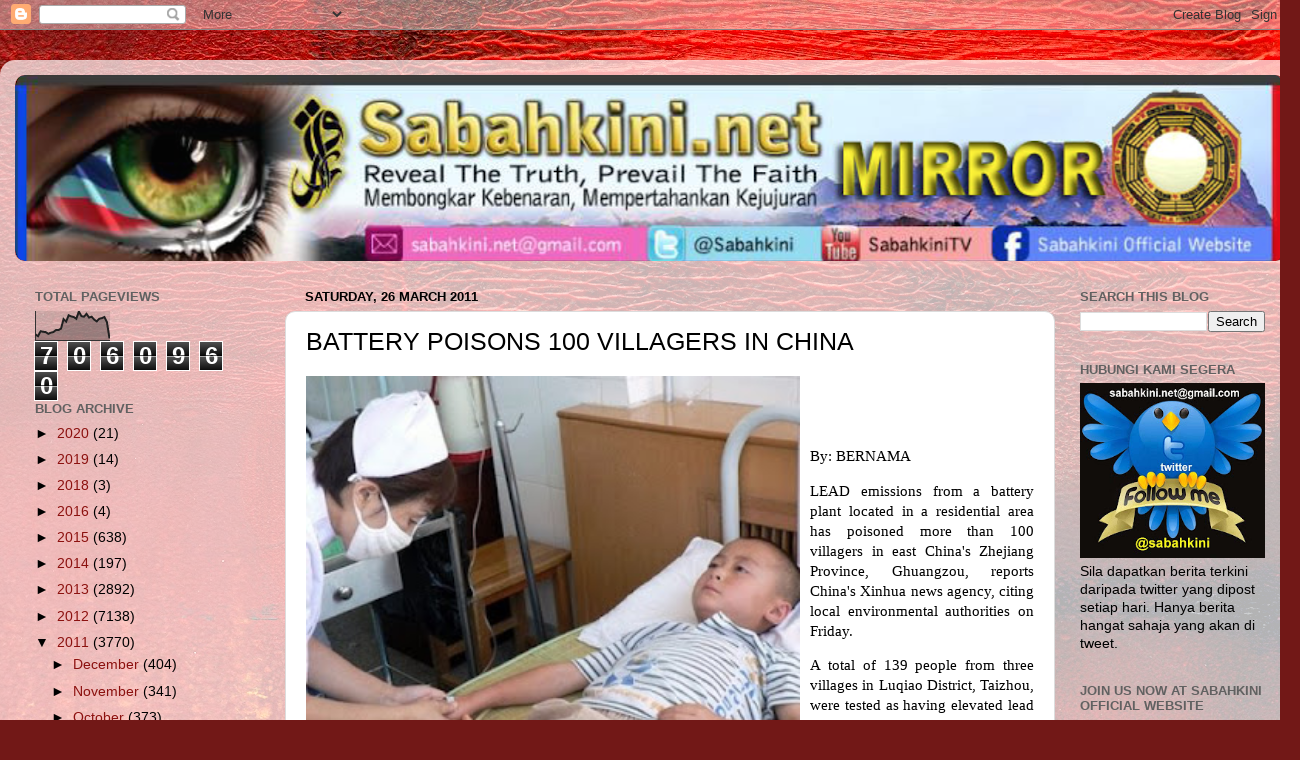

--- FILE ---
content_type: text/html; charset=UTF-8
request_url: https://sabahkinimirror.blogspot.com/b/stats?style=BLACK_TRANSPARENT&timeRange=ALL_TIME&token=APq4FmAOwtJWrWzvxTCHUdUVc4KiPaSbhNL22K4dGRwW9aRb9-XHM24eYMBamjIqyeMnuwXlhQYcHcnIyecWMpY_LQKsV301Zg
body_size: -8
content:
{"total":7060960,"sparklineOptions":{"backgroundColor":{"fillOpacity":0.1,"fill":"#000000"},"series":[{"areaOpacity":0.3,"color":"#202020"}]},"sparklineData":[[0,21],[1,15],[2,32],[3,30],[4,29],[5,23],[6,27],[7,29],[8,36],[9,36],[10,41],[11,74],[12,65],[13,87],[14,83],[15,81],[16,75],[17,100],[18,84],[19,82],[20,92],[21,79],[22,82],[23,72],[24,66],[25,75],[26,77],[27,81],[28,63],[29,7]],"nextTickMs":200000}